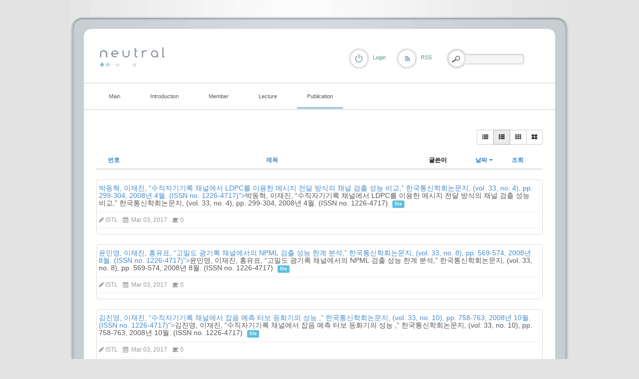

--- FILE ---
content_type: text/html; charset=UTF-8
request_url: http://coding.ssu.ac.kr/index.php?mid=board_IPVI91&listStyle=webzine&page=3&sort_index=regdate&order_type=asc&document_srl=572
body_size: 6237
content:
<!DOCTYPE html>
<html lang="ko">
<head>
<!-- META -->
<meta charset="utf-8">
<meta name="Generator" content="XpressEngine">
<meta http-equiv="X-UA-Compatible" content="IE=edge">
<!-- TITLE -->
<title>Domestic journal</title>
<!-- CSS -->
<link rel="stylesheet" href="/common/css/xe.min.css?20170109131725" />
<link rel="stylesheet" href="/modules/board/skins/rest_default/css/bootstrap.min.css?20170227063257" />
<link rel="stylesheet" href="/modules/board/skins/rest_default/css/board.css?20170227063257" />
<link rel="stylesheet" href="/modules/board/skins/rest_default/css/font-awesome.min.css?20170227063257" />
<link rel="stylesheet" href="/layouts/elkha_neutral/css/default.css?20170110061915" />
<link rel="stylesheet" href="/layouts/elkha_neutral/css/style.css?20170110061915" />
<link rel="stylesheet" href="/layouts/elkha_neutral/css/login.css?20170110061915" />
<link rel="stylesheet" href="/modules/editor/styles/ckeditor_light/style.css?20170109132030" />
<!-- JS -->
<!--[if lt IE 9]><script src="/common/js/jquery-1.x.min.js?20170109131726"></script>
<![endif]--><!--[if gte IE 9]><!--><script src="/common/js/jquery.min.js?20170109131727"></script>
<!--<![endif]--><script src="/common/js/x.min.js?20170109131811"></script>
<script src="/common/js/xe.min.js?20170109131811"></script>
<script src="/modules/board/tpl/js/board.min.js?20170109131926"></script>
<script src="/modules/board/skins/rest_default/js/bootstrap.min.js?20170227063257"></script>
<script src="/modules/board/skins/rest_default/js/board.js?20170227063256"></script>
<script src="/layouts/elkha_neutral/js/script.js?20170110061915"></script>
<script src="/layouts/elkha_neutral/js/jQuery.navi.js?20170110061915"></script>
<script src="/layouts/elkha_neutral/js/login.js?20170110061915"></script>
<!-- RSS -->
<!-- ICON -->


<link rel="canonical" href="http://coding.ssu.ac.kr/index.php?mid=board_IPVI91&listStyle=webzine&page=3&sort_index=regdate&order_type=asc" />
<meta property="og:locale" content="ko_KR" />
<meta property="og:type" content="website" />
<meta property="og:url" content="http://coding.ssu.ac.kr/index.php?mid=board_IPVI91&listStyle=webzine&page=3&sort_index=regdate&order_type=asc" />
<meta property="og:title" content="Domestic journal" />
<style type="text/css">
	#column { width:250px; }
	#content { width:600px; }
	#container { background-position:680px top; }
	#container.ec { background-position:320px top; }
</style>
<style type="text/css"> 
.restboard p {font-size:12px;}
.restboard table {font-size:12px;}
.restboard td {vertical-align:middle;}
.restboard div {font-size:12px;}
.restboard li {font-size:12px;}
.restboard .label {font-family:"Helvetica Neue", Helvetica, Arial, sans-serif;}
 </style>
<style type="text/css">
.restboard .imgwh {padding-bottom:75%;}
 </style>
<meta name="viewport" content="width=device-width, initial-scale=1.0"><script>
//<![CDATA[
var current_url = "http://coding.ssu.ac.kr/?mid=board_IPVI91&listStyle=webzine&page=3&sort_index=regdate&order_type=asc&document_srl=572";
var request_uri = "http://coding.ssu.ac.kr/";
var current_mid = "board_IPVI91";
var waiting_message = "서버에 요청 중입니다. 잠시만 기다려주세요.";
var ssl_actions = new Array();
var default_url = "http://coding.ssu.ac.kr/";
xe.current_lang = "ko";
xe.cmd_find = "찾기";
xe.cmd_cancel = "취소";
xe.cmd_confirm = "확인";
xe.msg_no_root = "루트는 선택 할 수 없습니다.";
xe.msg_no_shortcut = "바로가기는 선택 할 수 없습니다.";
xe.msg_select_menu = "대상 메뉴 선택";
//]]>
</script>
</head>
<body>
<div id="wrap" class="c Wrapper ">
	<a href="#content" class="skipTo">Skip to content</a>
	<div id="header" class="mpReset">
		<h1>
	<a href="./">
				<img src="/layouts/elkha_neutral/img/logo.png" alt="Elkha - neutral" class="iePngFix" />	</a>
</h1>
<hr />
<div id="gnb">
	<ul class="ul1">
				<li class="li1">
			<a href="/board_GAJu86" class="a1"><span>Main</span></a>
					</li>
				<li class="li1">
			<a href="/page_ousa32" class="a1"><span>Introduction</span></a>
						<ul class="ul2">
								<li class="li2">
					<a href="/page_ousa32" class="a2"><span>Lab information</span></a>
									</li>
								<li class="li2">
					<a href="/page_yYCr64" class="a2"><span>Research area</span></a>
									</li>
								<li class="li2">
					<a href="/page_BFTE59" class="a2"><span>Project</span></a>
									</li>
							</ul>
					</li>
				<li class="li1">
			<a href="/page_Zfwc56" class="a1"><span>Member</span></a>
						<ul class="ul2">
								<li class="li2">
					<a href="/page_Zfwc56" class="a2"><span>Professor</span></a>
									</li>
								<li class="li2">
					<a href="/board_NQQv28" class="a2"><span>Students</span></a>
									</li>
								<li class="li2">
					<a href="/page_Weql47" class="a2"><span>Alumni</span></a>
									</li>
							</ul>
					</li>
				<li class="li1">
			<a href="#" class="a1"><span>Lecture</span></a>
						<ul class="ul2">
								<li class="li2">
					<a href="/board_pzQd74" class="a2"><span>확률및랜덤프로세스</span></a>
									</li>
								<li class="li2">
					<a href="/board_WkWy91" class="a2"><span>디지털통신</span></a>
									</li>
							</ul>
					</li>
				<li class="li1 on1">
			<a href="/board_EvJs92" class="a1"><span>Publication</span></a>
						<ul class="ul2">
								<li class="li2">
					<a href="/board_EvJs92" class="a2"><span>International journal</span></a>
									</li>
								<li class="li2">
					<a href="/board_Whgd48" class="a2"><span>International conference</span></a>
									</li>
								<li class="li2 on2">
					<a href="/board_IPVI91" class="a2"><span>Domestic journal</span></a>
									</li>
								<li class="li2">
					<a href="/board_vMVu70" class="a2"><span>Domestic conference</span></a>
									</li>
							</ul>
					</li>
			</ul>
</div>
<hr />
<div class="layer mpReset">
	
						<p class="rss login"><a href="/index.php?mid=board_IPVI91&amp;listStyle=webzine&amp;page=3&amp;sort_index=regdate&amp;order_type=asc&amp;act=dispMemberLoginForm" class="로그인"><span>Login</span></a></p>	
			<p class="rss"><a href="/index.php?listStyle=webzine&amp;page=3&amp;sort_index=regdate&amp;order_type=asc&amp;module=rss&amp;act=rss"><span>RSS</span></a></p>				
	<form action="http://coding.ssu.ac.kr/" method="get" class="search fr"><input type="hidden" name="error_return_url" value="/index.php?mid=board_IPVI91&amp;listStyle=webzine&amp;page=3&amp;sort_index=regdate&amp;order_type=asc&amp;document_srl=572" />
		<input type="hidden" name="vid" value="" />
		<input type="hidden" name="mid" value="board_IPVI91" />
		<input type="hidden" name="act" value="IS" />
		<input type="hidden" name="search_target" value="title_content" />
		<fieldset>
			<legend class="none">검색</legend>
			<input name="is_keyword" type="text" title="Search" class="inputText" accesskey="S" />
			<input type="submit" value="Search" class="submit" />
		</fieldset>
	</form>
</div>
	</div>
	<div id="container" class="c">
		<hr />
<div id="content">
	
<script type="text/javascript">
 jQuery("link[rel=stylesheet][href*='common/css/xe.min.css']").remove();
</script>
        

 <script>//<![CDATA[
var bdLogin = "@/index.php?mid=board_IPVI91&listStyle=webzine&page=3&sort_index=regdate&order_type=asc&act=dispMemberLoginForm";
jQuery(function($){
	board('#bd_248_0');
});
//]]></script>
<div id="bd_248_0" class="restboard">
				
		<div>
			<div class="btn-group btn-group-sm pull-right paddingb10 hidden-xs">
																	<a class="btn btn-default " href="/index.php?mid=board_IPVI91&amp;listStyle=list&amp;page=3&amp;sort_index=regdate&amp;order_type=asc" title="Classic Style"><i class="fa fa-list"></i></a>
					<a class="btn btn-default active" href="/index.php?mid=board_IPVI91&amp;listStyle=webzine&amp;page=3&amp;sort_index=regdate&amp;order_type=asc" title="Zine Style"><i class="fa fa-th-list"></i></a>
					<a class="btn btn-default " href="/index.php?mid=board_IPVI91&amp;listStyle=card&amp;page=3&amp;sort_index=regdate&amp;order_type=asc" title="card Style"><i class="fa fa-th"></i></a>
					<a class="btn btn-default " href="/index.php?mid=board_IPVI91&amp;listStyle=gallery&amp;page=3&amp;sort_index=regdate&amp;order_type=asc" title="Gallery Style"><i class="fa fa-th-large"></i></a>
											
			</div>
			<div class="btn-group visible-xs pull-right">
				<button type="button" class="btn btn-default"><i class="fa fa-cog"></i></button>
				<button type="button" class="btn btn-default dropdown-toggle" data-toggle="dropdown">
					<span class="caret"></span>
					<span class="sr-only">Toggle Dropdown</span>
				</button>
				<ul class="dropdown-menu" role="menu">
					<li><a href="/index.php?mid=board_IPVI91&amp;listStyle=list&amp;page=3&amp;sort_index=regdate&amp;order_type=asc" title="Classic Style"><i class="fa fa-list"></i> 리스트형</a></li>
					<li><a href="/index.php?mid=board_IPVI91&amp;listStyle=webzine&amp;page=3&amp;sort_index=regdate&amp;order_type=asc" title="Zine Style"><i class="fa fa-th-list"></i> 웹진형</a></li>
					<li><a href="/index.php?mid=board_IPVI91&amp;listStyle=card&amp;page=3&amp;sort_index=regdate&amp;order_type=asc" title="card Style"><i class="fa fa-th"></i> 카드형</a></li>
					<li><a href="/index.php?mid=board_IPVI91&amp;listStyle=gallery&amp;page=3&amp;sort_index=regdate&amp;order_type=asc" title="Gallery Style"><i class="fa fa-th-large"></i> 갤러리형</a></li>
														</ul>
			</div>		
				
						
			<div class="clearfix"></div>
		</div>
		
						
							<form action="./" method="get" class="boardListForm"><input type="hidden" name="error_return_url" value="/index.php?mid=board_IPVI91&amp;listStyle=webzine&amp;page=3&amp;sort_index=regdate&amp;order_type=asc&amp;document_srl=572" /><input type="hidden" name="act" value="" /><input type="hidden" name="mid" value="board_IPVI91" /><input type="hidden" name="vid" value="" />
<fieldset>
<table class="table table-hover restlist">
	<thead>
	
	<tr>
				<th scope="col" class="hidden-xs width70 text-center"><a href="/index.php?mid=board_IPVI91&amp;listStyle=webzine&amp;page=3&amp;sort_index=regdate&amp;order_type=desc" title="내림차순">번호 </a></th>																																<th scope="col" class="text-center"><a href="/index.php?mid=board_IPVI91&amp;listStyle=webzine&amp;page=3&amp;sort_index=title&amp;order_type=desc">제목 </a></th>
																														<th scope="col" class="hidden-xs tableuser">글쓴이</th>																																<th scope="col" class="tabledate"><a href="/index.php?mid=board_IPVI91&amp;listStyle=webzine&amp;page=3&amp;sort_index=regdate&amp;order_type=desc">날짜<i class="fa fa-caret-down fa-fw"></i></a></th>																																<th scope="col" class="hidden-xs width70"><a href="/index.php?mid=board_IPVI91&amp;listStyle=webzine&amp;page=3&amp;sort_index=readed_count&amp;order_type=desc">조회</a></th>											</tr>
</thead>	<tbody>
		</tbody>	
</table><ul class="restwebzine media-list">
	<li class="media relative thumbnail">
									<div class="media-body">
			<h5 class="media-heading">
				<a href="/index.php?mid=board_IPVI91&amp;listStyle=webzine&amp;page=3&amp;sort_index=regdate&amp;order_type=asc&amp;document_srl=556" title="<span style="color:#555555">박동혁, 이재진, “수직자기기록 채널에서 LDPC를 이용한 메시지 전달 방식의 채널 검출 성능 비교,” 한국통신학회논문지, (vol. 33, no. 4), pp. 299-304, 2008년 4월. (ISSN no. 1226-4717)</span>"><span style="color:#555555">박동혁, 이재진, “수직자기기록 채널에서 LDPC를 이용한 메시지 전달 방식의 채널 검출 성능 비교,” 한국통신학회논문지, (vol. 33, no. 4), pp. 299-304, 2008년 4월. (ISSN no. 1226-4717)</span></a>
								<span class="label label-info font9 marginlabel">file</span>											</h5>			<ul class="list-inline viewinfo nocolor">
								<li><i class="fa fa-pencil"></i> <a href="#popup_menu_area" class="member_4" onclick="return false">ISTL</a></li>												<li><i class="fa fa-calendar"></i> Mar 03, 2017</li>							
																<li><i class="fa fa-coffee"></i> 0</li>															</ul>							
								</div>
	</li><li class="media relative thumbnail">
									<div class="media-body">
			<h5 class="media-heading">
				<a href="/index.php?mid=board_IPVI91&amp;listStyle=webzine&amp;page=3&amp;sort_index=regdate&amp;order_type=asc&amp;document_srl=557" title="<span style="color:#555555">윤민영, 이재진, 홍유표, “고밀도 광기록 채널에서의 NPML 검출 성능 한계 분석,” 한국통신학회논문지, (vol. 33, no. 8), pp. 569-574, 2008년 8월. (ISSN no. 1226-4717)</span>"><span style="color:#555555">윤민영, 이재진, 홍유표, “고밀도 광기록 채널에서의 NPML 검출 성능 한계 분석,” 한국통신학회논문지, (vol. 33, no. 8), pp. 569-574, 2008년 8월. (ISSN no. 1226-4717)</span></a>
								<span class="label label-info font9 marginlabel">file</span>											</h5>			<ul class="list-inline viewinfo nocolor">
								<li><i class="fa fa-pencil"></i> <a href="#popup_menu_area" class="member_4" onclick="return false">ISTL</a></li>												<li><i class="fa fa-calendar"></i> Mar 03, 2017</li>							
																<li><i class="fa fa-coffee"></i> 0</li>															</ul>							
								</div>
	</li><li class="media relative thumbnail">
									<div class="media-body">
			<h5 class="media-heading">
				<a href="/index.php?mid=board_IPVI91&amp;listStyle=webzine&amp;page=3&amp;sort_index=regdate&amp;order_type=asc&amp;document_srl=558" title="<span style="color:#555555">김진영, 이재진, “수직자기기록 채널에서 잡음 예측 터보 등화기의 성능 ,” 한국통신학회논문지, (vol. 33, no. 10), pp. 758-763, 2008년 10월. (ISSN no. 1226-4717)</span>"><span style="color:#555555">김진영, 이재진, “수직자기기록 채널에서 잡음 예측 터보 등화기의 성능 ,” 한국통신학회논문지, (vol. 33, no. 10), pp. 758-763, 2008년 10월. (ISSN no. 1226-4717)</span></a>
								<span class="label label-info font9 marginlabel">file</span>											</h5>			<ul class="list-inline viewinfo nocolor">
								<li><i class="fa fa-pencil"></i> <a href="#popup_menu_area" class="member_4" onclick="return false">ISTL</a></li>												<li><i class="fa fa-calendar"></i> Mar 03, 2017</li>							
																<li><i class="fa fa-coffee"></i> 0</li>															</ul>							
								</div>
	</li><li class="media relative thumbnail">
									<div class="media-body">
			<h5 class="media-heading">
				<a href="/index.php?mid=board_IPVI91&amp;listStyle=webzine&amp;page=3&amp;sort_index=regdate&amp;order_type=asc&amp;document_srl=559" title="<span style="color:#555555">김상인, 이재진, “수직 자기기록 채널에서 연집에러에 따른 LDPC 부호의 성능 ,” 한국통신학회논문지, (vol. 33, no. 11), pp. 868-873, 2008년 11월. (ISSN no. 1226-4717)</span>"><span style="color:#555555">김상인, 이재진, “수직 자기기록 채널에서 연집에러에 따른 LDPC 부호의 성능 ,” 한국통신학회논문지, (vol. 33, no. 11), pp. 868-873, 2008년 11월. (ISSN no. 1226-4717)</span></a>
								<span class="label label-info font9 marginlabel">file</span>											</h5>			<ul class="list-inline viewinfo nocolor">
								<li><i class="fa fa-pencil"></i> <a href="#popup_menu_area" class="member_4" onclick="return false">ISTL</a></li>												<li><i class="fa fa-calendar"></i> Mar 03, 2017</li>							
																<li><i class="fa fa-coffee"></i> 0</li>															</ul>							
								</div>
	</li><li class="media relative thumbnail">
									<div class="media-body">
			<h5 class="media-heading">
				<a href="/index.php?mid=board_IPVI91&amp;listStyle=webzine&amp;page=3&amp;sort_index=regdate&amp;order_type=asc&amp;document_srl=560" title="<span style="color:#555555">박동혁, 이재진, “수직자기기록 채널에서 터보등화기 구조를 이용한 순환 구조적 길쌈 부호의 성능 ,” 한국통신학회논문지, (vol. 34, no. 1), pp. 15-20, 2009년 1월. (ISSN no. 1226-4717)</span>"><span style="color:#555555">박동혁, 이재진, “수직자기기록 채널에서 터보등화기 구조를 이용한 순환 구조적 길쌈 부호의 성능 ,” 한국통신학회논문지, (vol. 34, no. 1), pp. 15-20, 2009년 1월. (ISSN no. 1226-4717)</span></a>
								<span class="label label-info font9 marginlabel">file</span>											</h5>			<ul class="list-inline viewinfo nocolor">
								<li><i class="fa fa-pencil"></i> <a href="#popup_menu_area" class="member_4" onclick="return false">ISTL</a></li>												<li><i class="fa fa-calendar"></i> Mar 03, 2017</li>							
																<li><i class="fa fa-coffee"></i> 0</li>															</ul>							
								</div>
	</li><li class="media relative thumbnail">
									<div class="media-body">
			<h5 class="media-heading">
				<a href="/index.php?mid=board_IPVI91&amp;listStyle=webzine&amp;page=3&amp;sort_index=regdate&amp;order_type=asc&amp;document_srl=561" title="<span style="color:#555555">김진영, 이재진, “홀로그래픽 저장 장치를 위한 2차원 고립 픽셀 제거 변조 부호 ,” 한국통신학회논문지, (vol. 34, no. 2), pp. 163-168, 2009년 2월. (ISSN no. 1226-4717)</span>"><span style="color:#555555">김진영, 이재진, “홀로그래픽 저장 장치를 위한 2차원 고립 픽셀 제거 변조 부호 ,” 한국통신학회논문지, (vol. 34, no. 2), pp. 163-168, 2009년 2월. (ISSN no. 1226-4717)</span></a>
								<span class="label label-info font9 marginlabel">file</span>											</h5>			<ul class="list-inline viewinfo nocolor">
								<li><i class="fa fa-pencil"></i> <a href="#popup_menu_area" class="member_4" onclick="return false">ISTL</a></li>												<li><i class="fa fa-calendar"></i> Mar 03, 2017</li>							
																<li><i class="fa fa-coffee"></i> 0</li>															</ul>							
								</div>
	</li><li class="media relative thumbnail">
									<div class="media-body">
			<h5 class="media-heading">
				<a href="/index.php?mid=board_IPVI91&amp;listStyle=webzine&amp;page=3&amp;sort_index=regdate&amp;order_type=asc&amp;document_srl=562" title="<span style="color:#555555">이봉일, 이재진, “고밀도 광 기록 채널에서 17PP 변조 부호의 연판정 입력 연판정 출력 런-길이 제한 복호 알고리즘 ,” 한국통신학회논문지, (vol. 34, no. 2), pp. 175-180, 2009년 2월. (ISSN no. 1226-4717)</span>"><span style="color:#555555">이봉일, 이재진, “고밀도 광 기록 채널에서 17PP 변조 부호의 연판정 입력 연판정 출력 런-길이 제한 복호 알고리즘 ,” 한국통신학회논문지, (vol. 34, no. 2), pp. 175-180, 2009년 2월. (ISSN no. 1226-4717)</span></a>
								<span class="label label-info font9 marginlabel">file</span>											</h5>			<ul class="list-inline viewinfo nocolor">
								<li><i class="fa fa-pencil"></i> <a href="#popup_menu_area" class="member_4" onclick="return false">ISTL</a></li>												<li><i class="fa fa-calendar"></i> Mar 03, 2017</li>							
																<li><i class="fa fa-coffee"></i> 0</li>															</ul>							
								</div>
	</li><li class="media relative thumbnail">
									<div class="media-body">
			<h5 class="media-heading">
				<a href="/index.php?mid=board_IPVI91&amp;listStyle=webzine&amp;page=3&amp;sort_index=regdate&amp;order_type=asc&amp;document_srl=563" title="<span style="color:#555555">박동혁, 이재진, “멀티 레벨 셀 메모리의 채널 모델링 ,” 한국통신학회논문지, (vol. 34, no. 9), pp. 880-886, 2009년 9월. (ISSN no. 1226-4717)</span>"><span style="color:#555555">박동혁, 이재진, “멀티 레벨 셀 메모리의 채널 모델링 ,” 한국통신학회논문지, (vol. 34, no. 9), pp. 880-886, 2009년 9월. (ISSN no. 1226-4717)</span></a>
								<span class="label label-info font9 marginlabel">file</span>											</h5>			<ul class="list-inline viewinfo nocolor">
								<li><i class="fa fa-pencil"></i> <a href="#popup_menu_area" class="member_4" onclick="return false">ISTL</a></li>												<li><i class="fa fa-calendar"></i> Mar 03, 2017</li>							
																<li><i class="fa fa-coffee"></i> 0</li>															</ul>							
								</div>
	</li><li class="media relative thumbnail">
									<div class="media-body">
			<h5 class="media-heading">
				<a href="/index.php?mid=board_IPVI91&amp;listStyle=webzine&amp;page=3&amp;sort_index=regdate&amp;order_type=asc&amp;document_srl=564" title="<span style="color:#555555">박동혁, 이재진, “홀로그래픽 저장장치에서 인접 페이지 간 간섭 모델링 ,” 한국통신학회논문지, (vol. 35, no. 7), pp. 581-586, 2010년 7월. (ISSN no. 1226-4717)</span>"><span style="color:#555555">박동혁, 이재진, “홀로그래픽 저장장치에서 인접 페이지 간 간섭 모델링 ,” 한국통신학회논문지, (vol. 35, no. 7), pp. 581-586, 2010년 7월. (ISSN no. 1226-4717)</span></a>
								<span class="label label-info font9 marginlabel">file</span>											</h5>			<ul class="list-inline viewinfo nocolor">
								<li><i class="fa fa-pencil"></i> <a href="#popup_menu_area" class="member_4" onclick="return false">ISTL</a></li>												<li><i class="fa fa-calendar"></i> Mar 03, 2017</li>							
																<li><i class="fa fa-coffee"></i> 0</li>															</ul>							
								</div>
	</li><li class="media relative thumbnail">
									<div class="media-body">
			<h5 class="media-heading">
				<a href="/index.php?mid=board_IPVI91&amp;listStyle=webzine&amp;page=3&amp;sort_index=regdate&amp;order_type=asc&amp;document_srl=565" title="<span style="color:#555555">박동혁, 이재진, “수직자기기록 채널에서 기록 밀도에 따른 반복복호 기법의 성능 ,” 한국통신학회논문지, (vol. 35, no. 7), pp. 611-617, 2010년 7월. (ISSN no. 1226-4717)</span>"><span style="color:#555555">박동혁, 이재진, “수직자기기록 채널에서 기록 밀도에 따른 반복복호 기법의 성능 ,” 한국통신학회논문지, (vol. 35, no. 7), pp. 611-617, 2010년 7월. (ISSN no. 1226-4717)</span></a>
								<span class="label label-info font9 marginlabel">file</span>											</h5>			<ul class="list-inline viewinfo nocolor">
								<li><i class="fa fa-pencil"></i> <a href="#popup_menu_area" class="member_4" onclick="return false">ISTL</a></li>												<li><i class="fa fa-calendar"></i> Mar 03, 2017</li>							
																<li><i class="fa fa-coffee"></i> 0</li>															</ul>							
								</div>
	</li><li class="media relative thumbnail">
									<div class="media-body">
			<h5 class="media-heading">
				<a href="/index.php?mid=board_IPVI91&amp;listStyle=webzine&amp;page=3&amp;sort_index=regdate&amp;order_type=asc&amp;document_srl=566" title="<span style="color:#555555">박동혁, 이재진, “16레벨셀 낸드 플래시 메모리에서 트렐리스 정답 추정 기법을 이용한 최대 유사도 검출기의 성능 ,” 대한전자공학회논문지, (vol. 47, no. 7), pp. 501-507, 2010년 7월. (ISSN no. 1016-135X)</span>"><span style="color:#555555">박동혁, 이재진, “16레벨셀 낸드 플래시 메모리에서 트렐리스 정답 추정 기법을 이용한 최대 유사도 검출기의 성능 ,” 대한전자공학회논문지, (vol. 47, no. 7), pp. 501-507, 2010년 7월. (ISSN no. 1016-135X)</span></a>
								<span class="label label-info font9 marginlabel">file</span>											</h5>			<ul class="list-inline viewinfo nocolor">
								<li><i class="fa fa-pencil"></i> <a href="#popup_menu_area" class="member_4" onclick="return false">ISTL</a></li>												<li><i class="fa fa-calendar"></i> Mar 03, 2017</li>							
																<li><i class="fa fa-coffee"></i> 0</li>															</ul>							
								</div>
	</li><li class="media relative thumbnail">
									<div class="media-body">
			<h5 class="media-heading">
				<a href="/index.php?mid=board_IPVI91&amp;listStyle=webzine&amp;page=3&amp;sort_index=regdate&amp;order_type=asc&amp;document_srl=567" title="<span style="color:#555555">김진영, 이재진, “홀로그래픽 저장장치용 5/8 변조 부호의 어긋남 특성,” 정보저장시스템학회논문지, (vol. 6, no. 2), pp. 47-51, 2010년 9월. (ISSN no. 1738-6845)</span>"><span style="color:#555555">김진영, 이재진, “홀로그래픽 저장장치용 5/8 변조 부호의 어긋남 특성,” 정보저장시스템학회논문지, (vol. 6, no. 2), pp. 47-51, 2010년 9월. (ISSN no. 1738-6845)</span></a>
								<span class="label label-info font9 marginlabel">file</span>											</h5>			<ul class="list-inline viewinfo nocolor">
								<li><i class="fa fa-pencil"></i> <a href="#popup_menu_area" class="member_4" onclick="return false">ISTL</a></li>												<li><i class="fa fa-calendar"></i> Mar 03, 2017</li>							
																<li><i class="fa fa-coffee"></i> 0</li>															</ul>							
								</div>
	</li><li class="media relative thumbnail">
									<div class="media-body">
			<h5 class="media-heading">
				<a href="/index.php?mid=board_IPVI91&amp;listStyle=webzine&amp;page=3&amp;sort_index=regdate&amp;order_type=asc&amp;document_srl=568" title="<span style="color:#555555">김진영, 이재진, “패턴드 미디어 채널에서 트랙 위치 오프셋에 따른 성능,” 한국통신학회논문지, (vol. 35, no. 11), pp. 896-900, 2010년 11월. (ISSN no. 1738-6845)</span>"><span style="color:#555555">김진영, 이재진, “패턴드 미디어 채널에서 트랙 위치 오프셋에 따른 성능,” 한국통신학회논문지, (vol. 35, no. 11), pp. 896-900, 2010년 11월. (ISSN no. 1738-6845)</span></a>
								<span class="label label-info font9 marginlabel">file</span>											</h5>			<ul class="list-inline viewinfo nocolor">
								<li><i class="fa fa-pencil"></i> <a href="#popup_menu_area" class="member_4" onclick="return false">ISTL</a></li>												<li><i class="fa fa-calendar"></i> Mar 03, 2017</li>							
																<li><i class="fa fa-coffee"></i> 0</li>															</ul>							
								</div>
	</li><li class="media relative thumbnail">
									<div class="media-body">
			<h5 class="media-heading">
				<a href="/index.php?mid=board_IPVI91&amp;listStyle=webzine&amp;page=3&amp;sort_index=regdate&amp;order_type=asc&amp;document_srl=569" title="<span style="color:#555555">양기주, 김진영, 이재진, “홀로그래픽 저장장치를 위한 오류 정정 4/6 변조 부호의 어긋남 채널 성능,” 한국통신학회논문지, (vol. 35, no. 12), pp. 971-976, 2010년 12월. (ISSN no. 1738-6845)</span>"><span style="color:#555555">양기주, 김진영, 이재진, “홀로그래픽 저장장치를 위한 오류 정정 4/6 변조 부호의 어긋남 채널 성능,” 한국통신학회논문지, (vol. 35, no. 12), pp. 971-976, 2010년 12월. (ISSN no. 1738-6845)</span></a>
								<span class="label label-info font9 marginlabel">file</span>											</h5>			<ul class="list-inline viewinfo nocolor">
								<li><i class="fa fa-pencil"></i> <a href="#popup_menu_area" class="member_4" onclick="return false">ISTL</a></li>												<li><i class="fa fa-calendar"></i> Mar 03, 2017</li>							
																<li><i class="fa fa-coffee"></i> 0</li>															</ul>							
								</div>
	</li><li class="media relative thumbnail">
									<div class="media-body">
			<h5 class="media-heading">
				<a href="/index.php?mid=board_IPVI91&amp;listStyle=webzine&amp;page=3&amp;sort_index=regdate&amp;order_type=asc&amp;document_srl=570" title="<span style="color:#555555">박동혁, 이재진, 양기주 “4-레벨 낸드 플래시 메모리에서 오류 발생 패턴 제거 변조 부호,” 한국통신학회논문지, (vol. 35, no. 12), pp. 965-970, 2010년 12월. (ISSN no. 1738-6845)</span>"><span style="color:#555555">박동혁, 이재진, 양기주 “4-레벨 낸드 플래시 메모리에서 오류 발생 패턴 제거 변조 부호,” 한국통신학회논문지, (vol. 35, no. 12), pp. 965-970, 2010년 12월. (ISSN no. 1738-6845)</span></a>
								<span class="label label-info font9 marginlabel">file</span>											</h5>			<ul class="list-inline viewinfo nocolor">
								<li><i class="fa fa-pencil"></i> <a href="#popup_menu_area" class="member_4" onclick="return false">ISTL</a></li>												<li><i class="fa fa-calendar"></i> Mar 03, 2017</li>							
																<li><i class="fa fa-coffee"></i> 0</li>															</ul>							
								</div>
	</li><li class="media relative thumbnail">
									<div class="media-body">
			<h5 class="media-heading">
				<a href="/index.php?mid=board_IPVI91&amp;listStyle=webzine&amp;page=3&amp;sort_index=regdate&amp;order_type=asc&amp;document_srl=571" title="<span style="color:#555555">박동혁, 이재진, “멀티레벨셀 낸드 플래시 메모리에서 커플링 제거기의 윈도우 크기에 따른 성능 비교,” 한국통신학회논문지, (vol. 37A, no. 08), pp706.-711, 2012년 08월. (ISSN no. 1738-6845)</span>"><span style="color:#555555">박동혁, 이재진, “멀티레벨셀 낸드 플래시 메모리에서 커플링 제거기의 윈도우 크기에 따른 성능 비교,” 한국통신학회논문지, (vol. 37A, no. 08), pp706.-711, 2012년 08월. (ISSN no. 1738-6845)</span></a>
								<span class="label label-info font9 marginlabel">file</span>											</h5>			<ul class="list-inline viewinfo nocolor">
								<li><i class="fa fa-pencil"></i> <a href="#popup_menu_area" class="member_4" onclick="return false">ISTL</a></li>												<li><i class="fa fa-calendar"></i> Mar 03, 2017</li>							
																<li><i class="fa fa-coffee"></i> 0</li>															</ul>							
								</div>
	</li><li class="media relative thumbnail">
									<div class="media-body">
			<h5 class="media-heading">
				<a href="/index.php?mid=board_IPVI91&amp;listStyle=webzine&amp;page=3&amp;sort_index=regdate&amp;order_type=asc&amp;document_srl=572" title="<span style="color:#555555">김진영, 이재진,&quot;멀티레벨 홀로그래픽 저장장치를 위한 적응 EM 알고리즘,&quot; 한국통신학회논문지,(vol. 37A, no. 10), pp809-814, 2012년 10월. (ISSN no. 1738-6845)</span>"><span style="color:#555555">김진영, 이재진,&quot;멀티레벨 홀로그래픽 저장장치를 위한 적응 EM 알고리즘,&quot; 한국통신학회논문지,(vol. 37A, no. 10), pp809-814, 2012년 10월. (ISSN no. 1738-6845)</span></a>
								<span class="label label-info font9 marginlabel">file</span>											</h5>			<ul class="list-inline viewinfo nocolor">
								<li><i class="fa fa-pencil"></i> <a href="#popup_menu_area" class="member_4" onclick="return false">ISTL</a></li>												<li><i class="fa fa-calendar"></i> Mar 03, 2017</li>							
																<li><i class="fa fa-coffee"></i> 0</li>															</ul>							
								</div>
	</li><li class="media relative thumbnail">
									<div class="media-body">
			<h5 class="media-heading">
				<a href="/index.php?mid=board_IPVI91&amp;listStyle=webzine&amp;page=3&amp;sort_index=regdate&amp;order_type=asc&amp;document_srl=573" title="<span style="color:#555555">김진영, 이재진,&quot;홀로그래픽 저장장치를 위한 2차원 SOVA 성능 비교,&quot; 한국통신학회논문지,(vol. 37A, no. 10), pp815-820, 2012년 10월. (ISSN no. 1738-6845)</span>"><span style="color:#555555">김진영, 이재진,&quot;홀로그래픽 저장장치를 위한 2차원 SOVA 성능 비교,&quot; 한국통신학회논문지,(vol. 37A, no. 10), pp815-820, 2012년 10월. (ISSN no. 1738-6845)</span></a>
								<span class="label label-info font9 marginlabel">file</span>											</h5>			<ul class="list-inline viewinfo nocolor">
								<li><i class="fa fa-pencil"></i> <a href="#popup_menu_area" class="member_4" onclick="return false">ISTL</a></li>												<li><i class="fa fa-calendar"></i> Mar 03, 2017</li>							
																<li><i class="fa fa-coffee"></i> 0</li>															</ul>							
								</div>
	</li><li class="media relative thumbnail">
									<div class="media-body">
			<h5 class="media-heading">
				<a href="/index.php?mid=board_IPVI91&amp;listStyle=webzine&amp;page=3&amp;sort_index=regdate&amp;order_type=asc&amp;document_srl=574" title="<span style="color:#555555">Zhang Yong, Jaejin Lee,&quot;Parallel Writing and Detection for Two Dimensional Magnetic Recording Channel,&quot; 한국통신학회논문지,(vol. 37A, no. 10), pp821-826, 2012년 10월. (ISSN no. 1738-6845)</span>"><span style="color:#555555">Zhang Yong, Jaejin Lee,&quot;Parallel Writing and Detection for Two Dimensional Magnetic Recording Channel,&quot; 한국통신학회논문지,(vol. 37A, no. 10), pp821-826, 2012년 10월. (ISSN no. 1738-6845)</span></a>
								<span class="label label-info font9 marginlabel">file</span>											</h5>			<ul class="list-inline viewinfo nocolor">
								<li><i class="fa fa-pencil"></i> <a href="#popup_menu_area" class="member_4" onclick="return false">ISTL</a></li>												<li><i class="fa fa-calendar"></i> Mar 03, 2017</li>							
																<li><i class="fa fa-coffee"></i> 0</li>															</ul>							
								</div>
	</li><li class="media relative thumbnail">
									<div class="media-body">
			<h5 class="media-heading">
				<a href="/index.php?mid=board_IPVI91&amp;listStyle=webzine&amp;page=3&amp;sort_index=regdate&amp;order_type=asc&amp;document_srl=575" title="<span style="color:#555555">박동혁, 이재진,&quot;차세대 자기기록 채널을 위한 LDPC-LDPC 곱 부호의 성능 평가,&quot; 대한전자공학회논문지,(vol. 49, no. 11), pp.3-8, 2012년 11월. (ISSN no. 1016-135X)</span>"><span style="color:#555555">박동혁, 이재진,&quot;차세대 자기기록 채널을 위한 LDPC-LDPC 곱 부호의 성능 평가,&quot; 대한전자공학회논문지,(vol. 49, no. 11), pp.3-8, 2012년 11월. (ISSN no. 1016-135X)</span></a>
								<span class="label label-info font9 marginlabel">file</span>											</h5>			<ul class="list-inline viewinfo nocolor">
								<li><i class="fa fa-pencil"></i> <a href="#popup_menu_area" class="member_4" onclick="return false">ISTL</a></li>												<li><i class="fa fa-calendar"></i> Mar 03, 2017</li>							
																<li><i class="fa fa-coffee"></i> 0</li>															</ul>							
								</div>
	</li></ul>	
</fieldset>
</form>					
		<div class="pull-right">
					</div>
		<div class="clearfix"></div>
		
		<ul class="pagination pagination-sm">
			<li><a href="/index.php?mid=board_IPVI91&amp;listStyle=webzine&amp;sort_index=regdate&amp;order_type=asc" >&laquo; 첫 페이지</a></li> 
			<li>
								<a href="/index.php?mid=board_IPVI91&amp;listStyle=webzine&amp;page=1&amp;sort_index=regdate&amp;order_type=asc">1</a>			</li><li>
								<a href="/index.php?mid=board_IPVI91&amp;listStyle=webzine&amp;page=2&amp;sort_index=regdate&amp;order_type=asc">2</a>			</li><li class="active">
				<a>3</a>							</li><li>
								<a href="/index.php?mid=board_IPVI91&amp;listStyle=webzine&amp;page=4&amp;sort_index=regdate&amp;order_type=asc">4</a>			</li><li>
								<a href="/index.php?mid=board_IPVI91&amp;listStyle=webzine&amp;page=5&amp;sort_index=regdate&amp;order_type=asc">5</a>			</li><li>
								<a href="/index.php?mid=board_IPVI91&amp;listStyle=webzine&amp;page=6&amp;sort_index=regdate&amp;order_type=asc">6</a>			</li>			<li><a href="/index.php?mid=board_IPVI91&amp;listStyle=webzine&amp;page=6&amp;sort_index=regdate&amp;order_type=asc">끝 페이지 &raquo;</a></li>
		</ul>		<div class="clearfix"></div>		
	</div>		
			<div class="clearfix"></div></div>	</div>
	<div id="footer" class="mpReset">
		<div class="footer">
	<hr />
	<address class="copyright">
				<span class="c">&copy; 2026</span> <strong><a href="./">Elkha - neutral</a></strong>
		<span class="powered">
			Designed by <a href="http://www.mono-lab.net/" onclick="window.open(this.href); return false;">mono-lab</a>
			/ UI Dev. <a href="http://elkha.kr" onclick="window.open(this.href);return false;">Elkha</a>
		</span>
	</address>
	<hr />
	<ul class="sta">
		<li><a href="/board_GAJu86">Main</a></li><li><a href="/page_ousa32">Introduction</a></li><li><a href="/page_Zfwc56">Member</a></li><li><a href="#">Lecture</a></li><li><a href="/board_EvJs92">Publication</a></li>	</ul>	<hr />
	<div class="sLang">
		<em class="lang ko_"><span>한국어</span></em>
		<span class="lang select_language"><button type="button">Select Language</button></span>
		<ul>
					</ul>
	</div>
</div>
	</div>
</div>
	<div id="loginLayer" class="mpReset ko oid">
	<div class="layer">
		<div class="iePngFix bg"><hr /></div>
		<form action="" method="post" id="commonLogin" onsubmit="return procFilter(this, login)"><input type="hidden" name="error_return_url" value="/index.php?mid=board_IPVI91&amp;listStyle=webzine&amp;page=3&amp;sort_index=regdate&amp;order_type=asc&amp;document_srl=572" /><input type="hidden" name="act" value="" /><input type="hidden" name="mid" value="board_IPVI91" /><input type="hidden" name="vid" value="" />
			<fieldset>
				<legend class="none">XE Login</legend>
				<dl>
					<dt class="user_id"><label for="uid">아이디</label></dt>
					<dd><input name="user_id" type="text" id="uid" class="inputText" /></dd>
					<dt class="password"><label for="upw">비밀번호</label></dt>
					<dd><input name="password" type="password" id="upw" class="inputText" /></dd>
				</dl>
				<p class="keep"><input name="keep_signed" type="checkbox" id="keepA" value="Y" /><label for="keepA">로그인 유지</label></p>
				<p class="keepCaution"><span>브라우저를 닫더라도 로그인이 계속 유지될 수 있습니다.<br /><br />로그인 유지 기능을 사용할 경우 다음 접속부터는 로그인할 필요가 없습니다.<br /><br />단, 게임방, 학교 등 공공장소에서 이용 시 개인정보가 유출될 수 있으니 꼭 로그아웃을 해주세요.</span></p>
				<span class="button_ submit"><input name="" type="submit" title="로그인" value="로그인" /></span>
			</fieldset>
		</form>
		<ul>
			<li><a href="/index.php?mid=board_IPVI91&amp;listStyle=webzine&amp;page=3&amp;sort_index=regdate&amp;order_type=asc&amp;act=dispMemberSignUpForm">회원가입</a></li>
			<li><a href="/index.php?mid=board_IPVI91&amp;listStyle=webzine&amp;page=3&amp;sort_index=regdate&amp;order_type=asc&amp;act=dispMemberFindAccount">ID/PW 찾기</a></li>
			<li><a href="/index.php?mid=board_IPVI91&amp;listStyle=webzine&amp;page=3&amp;sort_index=regdate&amp;order_type=asc&amp;act=dispMemberResendAuthMail">인증메일 재발송</a></li>
		</ul>
	</div>
	<span class="close"><button type="button" title="Close">Close</button></span>
</div>
<script> jQuery(function(){ alert("권한이 없습니다."); } );</script><!-- ETC -->
<div class="wfsr"></div>
<script src="/files/cache/js_filter_compiled/d046d1841b9c79c545b82d3be892699d.ko.compiled.js?20170112044351"></script><script src="/files/cache/js_filter_compiled/1bdc15d63816408b99f674eb6a6ffcea.ko.compiled.js?20170112044351"></script><script src="/files/cache/js_filter_compiled/9b007ee9f2af763bb3d35e4fb16498e9.ko.compiled.js?20170112044351"></script><script src="/addons/autolink/autolink.js?20170109131604"></script><script src="/modules/board/skins/rest_default/js/jquery.cookie.js?20170227063256"></script><script src="/files/cache/js_filter_compiled/c8aa053dc2c67bc039cda411b4c18fec.ko.compiled.js?20170110062810"></script></body>
</html>
